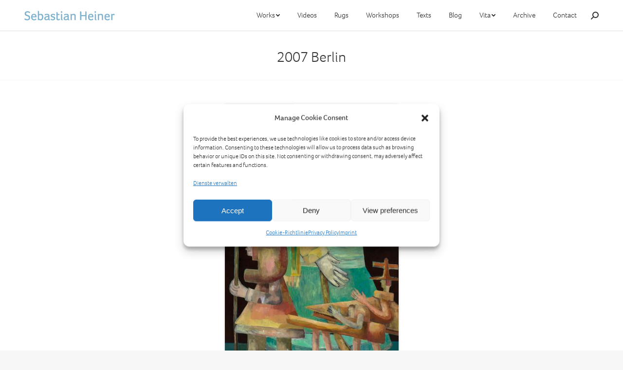

--- FILE ---
content_type: text/html; charset=UTF-8
request_url: https://www.sebastianheiner.de/work/2007-berlin/
body_size: 60690
content:
<!DOCTYPE html>
<!--[if !(IE 6) | !(IE 7) | !(IE 8)  ]><!-->
<html lang="de" class="no-js">
<!--<![endif]-->
<head>
	<meta charset="UTF-8" />
		<meta name="viewport" content="width=device-width, initial-scale=1, maximum-scale=1, user-scalable=0">
		<meta name="theme-color" content="#7eb1ce"/>	<link rel="profile" href="https://gmpg.org/xfn/11" />
	        <script type="text/javascript">
            if (/Android|webOS|iPhone|iPad|iPod|BlackBerry|IEMobile|Opera Mini/i.test(navigator.userAgent)) {
                var originalAddEventListener = EventTarget.prototype.addEventListener,
                    oldWidth = window.innerWidth;

                EventTarget.prototype.addEventListener = function (eventName, eventHandler, useCapture) {
                    if (eventName === "resize") {
                        originalAddEventListener.call(this, eventName, function (event) {
                            if (oldWidth === window.innerWidth) {
                                return;
                            }
                            else if (oldWidth !== window.innerWidth) {
                                oldWidth = window.innerWidth;
                            }
                            if (eventHandler.handleEvent) {
                                eventHandler.handleEvent.call(this, event);
                            }
                            else {
                                eventHandler.call(this, event);
                            };
                        }, useCapture);
                    }
                    else {
                        originalAddEventListener.call(this, eventName, eventHandler, useCapture);
                    };
                };
            };
        </script>
		
	<!-- This site is optimized with the Yoast SEO plugin v15.7 - https://yoast.com/wordpress/plugins/seo/ -->
	<title>2007 Berlin - Sebastian Heiner</title>
	<meta name="robots" content="index, follow, max-snippet:-1, max-image-preview:large, max-video-preview:-1" />
	<link rel="canonical" href="https://www.sebastianheiner.de/work/2007-berlin/" />
	<meta property="og:locale" content="de_DE" />
	<meta property="og:type" content="article" />
	<meta property="og:title" content="2007 Berlin - Sebastian Heiner" />
	<meta property="og:url" content="https://www.sebastianheiner.de/work/2007-berlin/" />
	<meta property="og:site_name" content="Sebastian Heiner" />
	<meta property="article:modified_time" content="2019-02-21T09:23:27+00:00" />
	<meta property="og:image" content="https://www.sebastianheiner.de/wp-content/uploads/2007-figurative-04.jpg" />
	<meta property="og:image:width" content="714" />
	<meta property="og:image:height" content="1200" />
	<meta name="twitter:card" content="summary_large_image" />
	<meta name="twitter:label1" content="Geschätzte Lesezeit">
	<meta name="twitter:data1" content="2 Minuten">
	<script type="application/ld+json" class="yoast-schema-graph">{"@context":"https://schema.org","@graph":[{"@type":"WebSite","@id":"https://www.sebastianheiner.de/#website","url":"https://www.sebastianheiner.de/","name":"Sebastian Heiner","description":"Contemporary Artist from Berlin","potentialAction":[{"@type":"SearchAction","target":"https://www.sebastianheiner.de/?s={search_term_string}","query-input":"required name=search_term_string"}],"inLanguage":"de"},{"@type":"ImageObject","@id":"https://www.sebastianheiner.de/work/2007-berlin/#primaryimage","inLanguage":"de","url":"https://www.sebastianheiner.de/wp-content/uploads/2007-figurative-04.jpg","width":714,"height":1200,"caption":"Der Hirte, 200 x 120 cm, Acrylic/Canvas, 2007, Private Collection"},{"@type":"WebPage","@id":"https://www.sebastianheiner.de/work/2007-berlin/#webpage","url":"https://www.sebastianheiner.de/work/2007-berlin/","name":"2007 Berlin - Sebastian Heiner","isPartOf":{"@id":"https://www.sebastianheiner.de/#website"},"primaryImageOfPage":{"@id":"https://www.sebastianheiner.de/work/2007-berlin/#primaryimage"},"datePublished":"2019-02-08T13:15:51+00:00","dateModified":"2019-02-21T09:23:27+00:00","inLanguage":"de","potentialAction":[{"@type":"ReadAction","target":["https://www.sebastianheiner.de/work/2007-berlin/"]}]}]}</script>
	<!-- / Yoast SEO plugin. -->


<link rel='dns-prefetch' href='//cdnjs.cloudflare.com' />
<link rel='dns-prefetch' href='//fonts.googleapis.com' />
<link rel='dns-prefetch' href='//s.w.org' />
<link rel="alternate" type="application/rss+xml" title="Sebastian Heiner &raquo; Feed" href="https://www.sebastianheiner.de/feed/" />
<link rel="alternate" type="application/rss+xml" title="Sebastian Heiner &raquo; Kommentar-Feed" href="https://www.sebastianheiner.de/comments/feed/" />
		<script type="text/javascript">
			window._wpemojiSettings = {"baseUrl":"https:\/\/s.w.org\/images\/core\/emoji\/13.0.1\/72x72\/","ext":".png","svgUrl":"https:\/\/s.w.org\/images\/core\/emoji\/13.0.1\/svg\/","svgExt":".svg","source":{"concatemoji":"https:\/\/www.sebastianheiner.de\/wp-includes\/js\/wp-emoji-release.min.js?ver=5.6.16"}};
			!function(e,a,t){var n,r,o,i=a.createElement("canvas"),p=i.getContext&&i.getContext("2d");function s(e,t){var a=String.fromCharCode;p.clearRect(0,0,i.width,i.height),p.fillText(a.apply(this,e),0,0);e=i.toDataURL();return p.clearRect(0,0,i.width,i.height),p.fillText(a.apply(this,t),0,0),e===i.toDataURL()}function c(e){var t=a.createElement("script");t.src=e,t.defer=t.type="text/javascript",a.getElementsByTagName("head")[0].appendChild(t)}for(o=Array("flag","emoji"),t.supports={everything:!0,everythingExceptFlag:!0},r=0;r<o.length;r++)t.supports[o[r]]=function(e){if(!p||!p.fillText)return!1;switch(p.textBaseline="top",p.font="600 32px Arial",e){case"flag":return s([127987,65039,8205,9895,65039],[127987,65039,8203,9895,65039])?!1:!s([55356,56826,55356,56819],[55356,56826,8203,55356,56819])&&!s([55356,57332,56128,56423,56128,56418,56128,56421,56128,56430,56128,56423,56128,56447],[55356,57332,8203,56128,56423,8203,56128,56418,8203,56128,56421,8203,56128,56430,8203,56128,56423,8203,56128,56447]);case"emoji":return!s([55357,56424,8205,55356,57212],[55357,56424,8203,55356,57212])}return!1}(o[r]),t.supports.everything=t.supports.everything&&t.supports[o[r]],"flag"!==o[r]&&(t.supports.everythingExceptFlag=t.supports.everythingExceptFlag&&t.supports[o[r]]);t.supports.everythingExceptFlag=t.supports.everythingExceptFlag&&!t.supports.flag,t.DOMReady=!1,t.readyCallback=function(){t.DOMReady=!0},t.supports.everything||(n=function(){t.readyCallback()},a.addEventListener?(a.addEventListener("DOMContentLoaded",n,!1),e.addEventListener("load",n,!1)):(e.attachEvent("onload",n),a.attachEvent("onreadystatechange",function(){"complete"===a.readyState&&t.readyCallback()})),(n=t.source||{}).concatemoji?c(n.concatemoji):n.wpemoji&&n.twemoji&&(c(n.twemoji),c(n.wpemoji)))}(window,document,window._wpemojiSettings);
		</script>
		<style type="text/css">
img.wp-smiley,
img.emoji {
	display: inline !important;
	border: none !important;
	box-shadow: none !important;
	height: 1em !important;
	width: 1em !important;
	margin: 0 .07em !important;
	vertical-align: -0.1em !important;
	background: none !important;
	padding: 0 !important;
}
</style>
	<link rel='stylesheet' id='wp-block-library-css'  href='https://www.sebastianheiner.de/wp-includes/css/dist/block-library/style.min.css?ver=5.6.16' type='text/css' media='all' />
<link rel='stylesheet' id='wp-block-library-theme-css'  href='https://www.sebastianheiner.de/wp-includes/css/dist/block-library/theme.min.css?ver=5.6.16' type='text/css' media='all' />
<link rel='stylesheet' id='go-pricing-styles-css'  href='https://www.sebastianheiner.de/wp-content/plugins/go_pricing/assets/css/go_pricing_styles.css?ver=3.3.17' type='text/css' media='all' />
<link rel='stylesheet' id='cmplz-general-css'  href='https://www.sebastianheiner.de/wp-content/plugins/complianz-gdpr/assets/css/cookieblocker.min.css?ver=6.3.4' type='text/css' media='all' />
<link rel='stylesheet' id='the7-Defaults-css'  href='https://www.sebastianheiner.de/wp-content/uploads/smile_fonts/Defaults/Defaults.css?ver=5.6.16' type='text/css' media='all' />
<link rel='stylesheet' id='js_composer_front-css'  href='https://www.sebastianheiner.de/wp-content/plugins/js_composer/assets/css/js_composer.min.css?ver=6.5.0' type='text/css' media='all' />
<link rel='stylesheet' id='dt-web-fonts-css'  href='https://fonts.googleapis.com/css?family=Roboto:300,400,500,600,700%7CRoboto+Condensed:400,600,700' type='text/css' media='all' />
<link rel='stylesheet' id='dt-main-css'  href='https://www.sebastianheiner.de/wp-content/themes/dt-the7/css-lite/main.min.css?ver=9.7.0' type='text/css' media='all' />
<link rel='stylesheet' id='the7-font-css'  href='https://www.sebastianheiner.de/wp-content/themes/dt-the7/fonts/icomoon-the7-font/icomoon-the7-font.min.css?ver=9.7.0' type='text/css' media='all' />
<link rel='stylesheet' id='the7-awesome-fonts-css'  href='https://www.sebastianheiner.de/wp-content/themes/dt-the7/fonts/FontAwesome/css/all.min.css?ver=9.7.0' type='text/css' media='all' />
<link rel='stylesheet' id='the7-awesome-fonts-back-css'  href='https://www.sebastianheiner.de/wp-content/themes/dt-the7/fonts/FontAwesome/back-compat.min.css?ver=9.7.0' type='text/css' media='all' />
<link rel='stylesheet' id='the7-wpbakery-css'  href='https://www.sebastianheiner.de/wp-content/themes/dt-the7/css-lite/wpbakery.min.css?ver=9.7.0' type='text/css' media='all' />
<link rel='stylesheet' id='the7-core-css'  href='https://www.sebastianheiner.de/wp-content/plugins/dt-the7-core/assets/css/post-type.min.css?ver=2.5.5.2' type='text/css' media='all' />
<link rel='stylesheet' id='dt-custom-css'  href='https://www.sebastianheiner.de/wp-content/uploads/the7-css/custom.css?ver=7b2c648e7354' type='text/css' media='all' />
<link rel='stylesheet' id='dt-media-css'  href='https://www.sebastianheiner.de/wp-content/uploads/the7-css/media.css?ver=7b2c648e7354' type='text/css' media='all' />
<link rel='stylesheet' id='the7-mega-menu-css'  href='https://www.sebastianheiner.de/wp-content/uploads/the7-css/mega-menu.css?ver=7b2c648e7354' type='text/css' media='all' />
<link rel='stylesheet' id='the7-elements-albums-portfolio-css'  href='https://www.sebastianheiner.de/wp-content/uploads/the7-css/the7-elements-albums-portfolio.css?ver=7b2c648e7354' type='text/css' media='all' />
<link rel='stylesheet' id='the7-elements-css'  href='https://www.sebastianheiner.de/wp-content/uploads/the7-css/post-type-dynamic.css?ver=7b2c648e7354' type='text/css' media='all' />
<link rel='stylesheet' id='style-css'  href='https://www.sebastianheiner.de/wp-content/themes/dt-the7/style.css?ver=9.7.0' type='text/css' media='all' />
<link rel='stylesheet' id='ultimate-style-css'  href='https://www.sebastianheiner.de/wp-content/plugins/Ultimate_VC_Addons/assets/min-css/style.min.css?ver=3.19.8' type='text/css' media='all' />
<script type='text/javascript' src='https://www.sebastianheiner.de/wp-includes/js/jquery/jquery.min.js?ver=3.5.1' id='jquery-core-js'></script>
<script type='text/javascript' src='https://www.sebastianheiner.de/wp-includes/js/jquery/jquery-migrate.min.js?ver=3.3.2' id='jquery-migrate-js'></script>
<script type='text/javascript' id='gw-tweenmax-js-before'>
var oldGS=window.GreenSockGlobals,oldGSQueue=window._gsQueue,oldGSDefine=window._gsDefine;window._gsDefine=null;delete(window._gsDefine);var gwGS=window.GreenSockGlobals={};
</script>
<script type='text/javascript' src='https://cdnjs.cloudflare.com/ajax/libs/gsap/1.11.2/TweenMax.min.js' id='gw-tweenmax-js'></script>
<script type='text/javascript' id='gw-tweenmax-js-after'>
try{window.GreenSockGlobals=null;window._gsQueue=null;window._gsDefine=null;delete(window.GreenSockGlobals);delete(window._gsQueue);delete(window._gsDefine);window.GreenSockGlobals=oldGS;window._gsQueue=oldGSQueue;window._gsDefine=oldGSDefine;}catch(e){}
</script>
<script type='text/javascript' id='dt-above-fold-js-extra'>
/* <![CDATA[ */
var dtLocal = {"themeUrl":"https:\/\/www.sebastianheiner.de\/wp-content\/themes\/dt-the7","passText":"Um diesen gesch\u00fctzten Eintrag anzusehen, geben Sie bitte das Passwort ein:","moreButtonText":{"loading":"Lade...","loadMore":"Mehr laden"},"postID":"6360","ajaxurl":"https:\/\/www.sebastianheiner.de\/wp-admin\/admin-ajax.php","REST":{"baseUrl":"https:\/\/www.sebastianheiner.de\/wp-json\/the7\/v1","endpoints":{"sendMail":"\/send-mail"}},"contactMessages":{"required":"One or more fields have an error. Please check and try again.","terms":"Please accept the privacy policy.","fillTheCaptchaError":"Please, fill the captcha."},"captchaSiteKey":"","ajaxNonce":"a205237db6","pageData":"","themeSettings":{"smoothScroll":"on_parallax","lazyLoading":false,"accentColor":{"mode":"solid","color":"#7eb1ce"},"desktopHeader":{"height":60},"ToggleCaptionEnabled":"disabled","ToggleCaption":"Navigation","floatingHeader":{"showAfter":250,"showMenu":true,"height":60,"logo":{"showLogo":true,"html":"<img class=\" preload-me\" src=\"https:\/\/www.sebastianheiner.de\/wp-content\/uploads\/sebastianheiner-20.png\" srcset=\"https:\/\/www.sebastianheiner.de\/wp-content\/uploads\/sebastianheiner-20.png 186w, https:\/\/www.sebastianheiner.de\/wp-content\/uploads\/sebastianheiner-20.png 186w\" width=\"186\" height=\"20\"   sizes=\"186px\" alt=\"Sebastian Heiner\" \/>","url":"https:\/\/www.sebastianheiner.de\/"}},"topLine":{"floatingTopLine":{"logo":{"showLogo":false,"html":""}}},"mobileHeader":{"firstSwitchPoint":1050,"secondSwitchPoint":778,"firstSwitchPointHeight":80,"secondSwitchPointHeight":60,"mobileToggleCaptionEnabled":"disabled","mobileToggleCaption":"Menu"},"stickyMobileHeaderFirstSwitch":{"logo":{"html":"<img class=\" preload-me\" src=\"https:\/\/www.sebastianheiner.de\/wp-content\/uploads\/sebastianheiner-20.png\" srcset=\"https:\/\/www.sebastianheiner.de\/wp-content\/uploads\/sebastianheiner-20.png 186w, https:\/\/www.sebastianheiner.de\/wp-content\/uploads\/sebastianheiner-20.png 186w\" width=\"186\" height=\"20\"   sizes=\"186px\" alt=\"Sebastian Heiner\" \/>"}},"stickyMobileHeaderSecondSwitch":{"logo":{"html":"<img class=\" preload-me\" src=\"https:\/\/www.sebastianheiner.de\/wp-content\/uploads\/sebastianheiner-20.png\" srcset=\"https:\/\/www.sebastianheiner.de\/wp-content\/uploads\/sebastianheiner-20.png 186w, https:\/\/www.sebastianheiner.de\/wp-content\/uploads\/sebastianheiner-20.png 186w\" width=\"186\" height=\"20\"   sizes=\"186px\" alt=\"Sebastian Heiner\" \/>"}},"content":{"textColor":"#85868c","headerColor":"#333333"},"sidebar":{"switchPoint":990},"boxedWidth":"1340px","stripes":{"stripe1":{"textColor":"#787d85","headerColor":"#3b3f4a"},"stripe2":{"textColor":"#8b9199","headerColor":"#ffffff"},"stripe3":{"textColor":"#ffffff","headerColor":"#ffffff"}}},"VCMobileScreenWidth":"768"};
var dtShare = {"shareButtonText":{"facebook":"Facebook","twitter":"Tweet","pinterest":"Pin it","linkedin":"Linkedin","whatsapp":"Share on Whatsapp"},"overlayOpacity":"85"};
/* ]]> */
</script>
<script type='text/javascript' src='https://www.sebastianheiner.de/wp-content/themes/dt-the7/js-lite/above-the-fold.min.js?ver=9.7.0' id='dt-above-fold-js'></script>
<script type='text/javascript' src='https://www.sebastianheiner.de/wp-content/plugins/Ultimate_VC_Addons/assets/min-js/ultimate-params.min.js?ver=3.19.8' id='ultimate-vc-params-js'></script>
<script type='text/javascript' src='https://www.sebastianheiner.de/wp-content/plugins/Ultimate_VC_Addons/assets/min-js/custom.min.js?ver=3.19.8' id='ultimate-custom-js'></script>
<link rel="https://api.w.org/" href="https://www.sebastianheiner.de/wp-json/" /><link rel="alternate" type="application/json" href="https://www.sebastianheiner.de/wp-json/wp/v2/dt_portfolio/6360" /><link rel="EditURI" type="application/rsd+xml" title="RSD" href="https://www.sebastianheiner.de/xmlrpc.php?rsd" />
<link rel="wlwmanifest" type="application/wlwmanifest+xml" href="https://www.sebastianheiner.de/wp-includes/wlwmanifest.xml" /> 
<meta name="generator" content="WordPress 5.6.16" />
<link rel='shortlink' href='https://www.sebastianheiner.de/?p=6360' />
<link rel="alternate" type="application/json+oembed" href="https://www.sebastianheiner.de/wp-json/oembed/1.0/embed?url=https%3A%2F%2Fwww.sebastianheiner.de%2Fwork%2F2007-berlin%2F" />
<link rel="alternate" type="text/xml+oembed" href="https://www.sebastianheiner.de/wp-json/oembed/1.0/embed?url=https%3A%2F%2Fwww.sebastianheiner.de%2Fwork%2F2007-berlin%2F&#038;format=xml" />
<style>.cmplz-hidden{display:none!important;}</style><script type='text/javascript'>
				jQuery(document).ready(function($) {
				var ult_smooth_speed = 480;
				var ult_smooth_step = 80;
				$('html').attr('data-ult_smooth_speed',ult_smooth_speed).attr('data-ult_smooth_step',ult_smooth_step);
				});
			</script><meta name="generator" content="Powered by WPBakery Page Builder - drag and drop page builder for WordPress."/>
<link rel="icon" href="https://www.sebastianheiner.de/wp-content/uploads/sh-16.png" type="image/png" sizes="16x16"/><link rel="icon" href="https://www.sebastianheiner.de/wp-content/uploads/sh-32.png" type="image/png" sizes="32x32"/><link rel="apple-touch-icon" href="https://www.sebastianheiner.de/wp-content/uploads/sh-60.png"><link rel="apple-touch-icon" sizes="76x76" href="https://www.sebastianheiner.de/wp-content/uploads/sh-76.png"><link rel="apple-touch-icon" sizes="120x120" href="https://www.sebastianheiner.de/wp-content/uploads/sh-120.png"><link rel="apple-touch-icon" sizes="152x152" href="https://www.sebastianheiner.de/wp-content/uploads/sh-152.png"><noscript><style> .wpb_animate_when_almost_visible { opacity: 1; }</style></noscript><!-- Global site tag (gtag.js) - Google Analytics -->
<script type="text/plain" data-service="google-analytics" data-category="statistics" async src="https://www.googletagmanager.com/gtag/js?id=UA-136345999-1"></script>
<script>
  window.dataLayer = window.dataLayer || [];
  function gtag(){dataLayer.push(arguments);}
  gtag('js', new Date());

  gtag('config', 'UA-136345999-1');
</script>
<style id='the7-custom-inline-css' type='text/css'>
@import url("https://use.typekit.net/jwc1pte.css");

/*
font-family: foco,sans-serif;
font-weight: 300;
font-style: normal;

font-family: foco,sans-serif;
font-weight: 300;
font-style: italic;
*/

body{
	font-family: foco, sans-serif !important;
	font-weight: 300 !important;
	font-style: normal !important;
}

h1,h2,h3,h4,h5,h6, .dt-fancy-title, .filter-categories a, .blog .details.more-link{
	font-family: foco, sans-serif !important;
	font-weight: 400 !important;
	font-style: normal !important;
}

.main-nav > li > a .menu-text, .page-title h1, .main-nav .sub-nav > li > a, .mobile-main-nav li > a .menu-text,p,.nav-previous .post-title,.nav-next .post-title{
	font-family: foco, sans-serif !important;
	font-weight: 300 !important;
	font-style: normal !important;
}

.fat-gallery-item.zoe .fat-gallery-title {
	width: 90% !important;
	background-color: rgba(255, 255, 255, 0.9)!important;
}

.fat-gallery-title h5 {
	font-size: 15px !important;
	-ms-hyphens: none !important;
  -webkit-hyphens: none !important;
  hyphens: none !important;
	text-align: justify;
	word-break: keep-all !important;
}


</style>
</head>
<body data-rsssl=1 data-cmplz=2 class="dt_portfolio-template-default single single-portfolio postid-6360 wp-embed-responsive the7-core-ver-2.5.5.2 no-comments dt-responsive-on right-mobile-menu-close-icon ouside-menu-close-icon mobile-hamburger-close-bg-enable mobile-hamburger-close-bg-hover-enable  fade-medium-mobile-menu-close-icon fade-medium-menu-close-icon srcset-enabled btn-flat custom-btn-color custom-btn-hover-color phantom-slide phantom-shadow-decoration phantom-main-logo-on sticky-mobile-header top-header first-switch-logo-left first-switch-menu-right second-switch-logo-left second-switch-menu-right layzr-loading-on no-avatars popup-message-style dt-fa-compatibility the7-ver-9.7.0 wpb-js-composer js-comp-ver-6.5.0 vc_responsive fat-gallery-move">
<!-- The7 9.7.0 -->

<div id="page" >
	<a class="skip-link screen-reader-text" href="#content">Zum Inhalt springen</a>

<div class="masthead inline-header right widgets full-height line-decoration shadow-mobile-header-decoration small-mobile-menu-icon dt-parent-menu-clickable show-sub-menu-on-hover"  role="banner">

	<div class="top-bar line-content top-bar-empty top-bar-line-hide">
	<div class="top-bar-bg" ></div>
	<div class="mini-widgets left-widgets"></div><div class="mini-widgets right-widgets"></div></div>

	<header class="header-bar">

		<div class="branding">
	<div id="site-title" class="assistive-text">Sebastian Heiner</div>
	<div id="site-description" class="assistive-text">Contemporary Artist from Berlin</div>
	<a class="same-logo" href="https://www.sebastianheiner.de/"><img class=" preload-me" src="https://www.sebastianheiner.de/wp-content/uploads/sebastianheiner-20.png" srcset="https://www.sebastianheiner.de/wp-content/uploads/sebastianheiner-20.png 186w, https://www.sebastianheiner.de/wp-content/uploads/sebastianheiner-20.png 186w" width="186" height="20"   sizes="186px" alt="Sebastian Heiner" /></a></div>

		<ul id="primary-menu" class="main-nav underline-decoration from-centre-line level-arrows-on outside-item-remove-margin" role="menubar"><li class="menu-item menu-item-type-post_type menu-item-object-page menu-item-has-children menu-item-6867 first has-children" role="presentation"><a href='https://www.sebastianheiner.de/works/' data-level='1' role="menuitem"><span class="menu-item-text"><span class="menu-text">Works</span></span></a><ul class="sub-nav hover-style-bg level-arrows-on" role="menubar"><li class="menu-item menu-item-type-post_type menu-item-object-page menu-item-119 first" role="presentation"><a href='https://www.sebastianheiner.de/works/abstract-works/' data-level='2' role="menuitem"><span class="menu-item-text"><span class="menu-text">Abstract</span></span></a></li> <li class="menu-item menu-item-type-post_type menu-item-object-page menu-item-136" role="presentation"><a href='https://www.sebastianheiner.de/works/figurative-works/' data-level='2' role="menuitem"><span class="menu-item-text"><span class="menu-text">Figurative</span></span></a></li> <li class="menu-item menu-item-type-post_type menu-item-object-page menu-item-6409" role="presentation"><a href='https://www.sebastianheiner.de/works/graphic-works/' data-level='2' role="menuitem"><span class="menu-item-text"><span class="menu-text">Graphics</span></span></a></li> <li class="menu-item menu-item-type-post_type menu-item-object-page menu-item-8529" role="presentation"><a href='https://www.sebastianheiner.de/works/murals/' data-level='2' role="menuitem"><span class="menu-item-text"><span class="menu-text">Murals</span></span></a></li> </ul></li> <li class="menu-item menu-item-type-post_type menu-item-object-page menu-item-6547" role="presentation"><a href='https://www.sebastianheiner.de/videos/' data-level='1' role="menuitem"><span class="menu-item-text"><span class="menu-text">Videos</span></span></a></li> <li class="menu-item menu-item-type-custom menu-item-object-custom menu-item-8254" role="presentation"><a href='https://www.heiner-rugs.com/' target='_blank' data-level='1' role="menuitem"><span class="menu-item-text"><span class="menu-text">Rugs</span></span></a></li> <li class="menu-item menu-item-type-post_type menu-item-object-page menu-item-8789" role="presentation"><a href='https://www.sebastianheiner.de/workshops/' data-level='1' role="menuitem"><span class="menu-item-text"><span class="menu-text">Workshops</span></span></a></li> <li class="menu-item menu-item-type-post_type menu-item-object-page menu-item-6275" role="presentation"><a href='https://www.sebastianheiner.de/texts/' data-level='1' role="menuitem"><span class="menu-item-text"><span class="menu-text">Texts</span></span></a></li> <li class="menu-item menu-item-type-post_type menu-item-object-page menu-item-7379" role="presentation"><a href='https://www.sebastianheiner.de/blog/' data-level='1' role="menuitem"><span class="menu-item-text"><span class="menu-text">Blog</span></span></a></li> <li class="menu-item menu-item-type-post_type menu-item-object-page menu-item-has-children menu-item-8560 has-children" role="presentation"><a href='https://www.sebastianheiner.de/vita/' data-level='1' role="menuitem"><span class="menu-item-text"><span class="menu-text">Vita</span></span></a><ul class="sub-nav hover-style-bg level-arrows-on" role="menubar"><li class="menu-item menu-item-type-post_type menu-item-object-page menu-item-8562 first" role="presentation"><a href='https://www.sebastianheiner.de/vita/' data-level='2' role="menuitem"><span class="menu-item-text"><span class="menu-text">Overview</span></span></a></li> <li class="menu-item menu-item-type-post_type menu-item-object-page menu-item-8561" role="presentation"><a href='https://www.sebastianheiner.de/vita/details/' data-level='2' role="menuitem"><span class="menu-item-text"><span class="menu-text">Vita Details</span></span></a></li> </ul></li> <li class="menu-item menu-item-type-post_type menu-item-object-page menu-item-6274" role="presentation"><a href='https://www.sebastianheiner.de/archive/' data-level='1' role="menuitem"><span class="menu-item-text"><span class="menu-text">Archive</span></span></a></li> <li class="menu-item menu-item-type-post_type menu-item-object-page menu-item-6537" role="presentation"><a href='https://www.sebastianheiner.de/contact/' data-level='1' role="menuitem"><span class="menu-item-text"><span class="menu-text">Contact</span></span></a></li> </ul>
		<div class="mini-widgets"><div class="mini-search show-on-desktop near-logo-first-switch near-logo-second-switch popup-search custom-icon"><form class="searchform mini-widget-searchform" role="search" method="get" action="https://www.sebastianheiner.de/">

	<div class="screen-reader-text">Search:</div>

	
		<a href="" class="submit text-disable"><i class=" mw-icon the7-mw-icon-search-bold"></i></a>
		<div class="popup-search-wrap">
			<input type="text" class="field searchform-s" name="s" value="" placeholder="Type and hit enter …" title="Search form"/>
			<a href="" class="search-icon"><i class="the7-mw-icon-search"></i></a>
		</div>

			<input type="submit" class="assistive-text searchsubmit" value="Los!"/>
</form>
</div></div>
	</header>

</div>
<div class="dt-mobile-header mobile-menu-show-divider">
	<div class="dt-close-mobile-menu-icon"><div class="close-line-wrap"><span class="close-line"></span><span class="close-line"></span><span class="close-line"></span></div></div>	<ul id="mobile-menu" class="mobile-main-nav" role="menubar">
		<li class="menu-item menu-item-type-post_type menu-item-object-page menu-item-has-children menu-item-6867 first has-children" role="presentation"><a href='https://www.sebastianheiner.de/works/' data-level='1' role="menuitem"><span class="menu-item-text"><span class="menu-text">Works</span></span></a><ul class="sub-nav hover-style-bg level-arrows-on" role="menubar"><li class="menu-item menu-item-type-post_type menu-item-object-page menu-item-119 first" role="presentation"><a href='https://www.sebastianheiner.de/works/abstract-works/' data-level='2' role="menuitem"><span class="menu-item-text"><span class="menu-text">Abstract</span></span></a></li> <li class="menu-item menu-item-type-post_type menu-item-object-page menu-item-136" role="presentation"><a href='https://www.sebastianheiner.de/works/figurative-works/' data-level='2' role="menuitem"><span class="menu-item-text"><span class="menu-text">Figurative</span></span></a></li> <li class="menu-item menu-item-type-post_type menu-item-object-page menu-item-6409" role="presentation"><a href='https://www.sebastianheiner.de/works/graphic-works/' data-level='2' role="menuitem"><span class="menu-item-text"><span class="menu-text">Graphics</span></span></a></li> <li class="menu-item menu-item-type-post_type menu-item-object-page menu-item-8529" role="presentation"><a href='https://www.sebastianheiner.de/works/murals/' data-level='2' role="menuitem"><span class="menu-item-text"><span class="menu-text">Murals</span></span></a></li> </ul></li> <li class="menu-item menu-item-type-post_type menu-item-object-page menu-item-6547" role="presentation"><a href='https://www.sebastianheiner.de/videos/' data-level='1' role="menuitem"><span class="menu-item-text"><span class="menu-text">Videos</span></span></a></li> <li class="menu-item menu-item-type-custom menu-item-object-custom menu-item-8254" role="presentation"><a href='https://www.heiner-rugs.com/' target='_blank' data-level='1' role="menuitem"><span class="menu-item-text"><span class="menu-text">Rugs</span></span></a></li> <li class="menu-item menu-item-type-post_type menu-item-object-page menu-item-8789" role="presentation"><a href='https://www.sebastianheiner.de/workshops/' data-level='1' role="menuitem"><span class="menu-item-text"><span class="menu-text">Workshops</span></span></a></li> <li class="menu-item menu-item-type-post_type menu-item-object-page menu-item-6275" role="presentation"><a href='https://www.sebastianheiner.de/texts/' data-level='1' role="menuitem"><span class="menu-item-text"><span class="menu-text">Texts</span></span></a></li> <li class="menu-item menu-item-type-post_type menu-item-object-page menu-item-7379" role="presentation"><a href='https://www.sebastianheiner.de/blog/' data-level='1' role="menuitem"><span class="menu-item-text"><span class="menu-text">Blog</span></span></a></li> <li class="menu-item menu-item-type-post_type menu-item-object-page menu-item-has-children menu-item-8560 has-children" role="presentation"><a href='https://www.sebastianheiner.de/vita/' data-level='1' role="menuitem"><span class="menu-item-text"><span class="menu-text">Vita</span></span></a><ul class="sub-nav hover-style-bg level-arrows-on" role="menubar"><li class="menu-item menu-item-type-post_type menu-item-object-page menu-item-8562 first" role="presentation"><a href='https://www.sebastianheiner.de/vita/' data-level='2' role="menuitem"><span class="menu-item-text"><span class="menu-text">Overview</span></span></a></li> <li class="menu-item menu-item-type-post_type menu-item-object-page menu-item-8561" role="presentation"><a href='https://www.sebastianheiner.de/vita/details/' data-level='2' role="menuitem"><span class="menu-item-text"><span class="menu-text">Vita Details</span></span></a></li> </ul></li> <li class="menu-item menu-item-type-post_type menu-item-object-page menu-item-6274" role="presentation"><a href='https://www.sebastianheiner.de/archive/' data-level='1' role="menuitem"><span class="menu-item-text"><span class="menu-text">Archive</span></span></a></li> <li class="menu-item menu-item-type-post_type menu-item-object-page menu-item-6537" role="presentation"><a href='https://www.sebastianheiner.de/contact/' data-level='1' role="menuitem"><span class="menu-item-text"><span class="menu-text">Contact</span></span></a></li> 	</ul>
	<div class='mobile-mini-widgets-in-menu'></div>
</div>


		<div class="page-title title-center solid-bg breadcrumbs-off page-title-responsive-enabled title-outline-decoration">
			<div class="wf-wrap">

				<div class="page-title-head hgroup"><h1 class="entry-title">2007 Berlin</h1></div>			</div>
		</div>

		

<div id="main" class="sidebar-none sidebar-divider-vertical">

	
	<div class="main-gradient"></div>
	<div class="wf-wrap">
	<div class="wf-container-main">

	

			<div id="content" class="content" role="main">

				
	<article id="post-6360" class="project-post post-6360 dt_portfolio type-dt_portfolio status-publish has-post-thumbnail dt_portfolio_category-20017-berlin dt_portfolio_category-figurative dt_portfolio_category-365 dt_portfolio_category-8 description-off">

		<div class="project-content"><div class="vc_row wpb_row vc_row-fluid"><div class="wpb_column vc_column_container vc_col-sm-12"><div class="vc_column-inner"><div class="wpb_wrapper">
	<div  class="wpb_single_image wpb_content_element vc_align_center  wpb_animate_when_almost_visible wpb_fadeIn fadeIn">
		
		<figure class="wpb_wrapper vc_figure">
			<div class="vc_single_image-wrapper vc_box_shadow  vc_box_border_grey layzr-bg"><img width="357" height="600" src="data:image/svg+xml;charset=utf-8,%3Csvg xmlns%3D'http%3A%2F%2Fwww.w3.org%2F2000%2Fsvg' viewBox%3D'0 0 357 600'%2F%3E" data-src="https://www.sebastianheiner.de/wp-content/uploads/2007-figurative-04-357x600.jpg" class="lazy-load vc_single_image-img attachment-large" alt="Der Hirte, 200 x 120 cm, Acrylic/Canvas, 2007, Private Collection" loading="lazy" data-srcset="https://www.sebastianheiner.de/wp-content/uploads/2007-figurative-04-357x600.jpg 357w, https://www.sebastianheiner.de/wp-content/uploads/2007-figurative-04-179x300.jpg 179w, https://www.sebastianheiner.de/wp-content/uploads/2007-figurative-04.jpg 714w" sizes="(max-width: 357px) 100vw, 357px"  data-dt-location="https://www.sebastianheiner.de/work/2007-berlin/2007-figurative-04/" /></div>
		</figure>
	</div>
<div class="dt-fancy-separator h6-size style-disabled" style="width: 100%;"><div class="dt-fancy-title" style="color: #000000;"><span class="separator-holder separator-left"></span>Der Hirte, 200 x 120 cm, Acrylic/Canvas, 2007, Private Collection<span class="separator-holder separator-right"></span></div></div></div></div></div></div><div class="vc_row wpb_row vc_row-fluid"><div class="wpb_column vc_column_container vc_col-sm-12"><div class="vc_column-inner"><div class="wpb_wrapper"><div class="ult-spacer spacer-6974fb584ddb0" data-id="6974fb584ddb0" data-height="100" data-height-mobile="100" data-height-tab="100" data-height-tab-portrait="" data-height-mobile-landscape="" style="clear:both;display:block;"></div>
	<div  class="wpb_single_image wpb_content_element vc_align_center  wpb_animate_when_almost_visible wpb_fadeIn fadeIn">
		
		<figure class="wpb_wrapper vc_figure">
			<div class="vc_single_image-wrapper vc_box_shadow  vc_box_border_grey layzr-bg"><img width="996" height="600" src="data:image/svg+xml;charset=utf-8,%3Csvg xmlns%3D'http%3A%2F%2Fwww.w3.org%2F2000%2Fsvg' viewBox%3D'0 0 996 600'%2F%3E" data-src="https://www.sebastianheiner.de/wp-content/uploads/2007-figurative-01-996x600.jpg" class="lazy-load vc_single_image-img attachment-large" alt="" loading="lazy" data-srcset="https://www.sebastianheiner.de/wp-content/uploads/2007-figurative-01-996x600.jpg 996w, https://www.sebastianheiner.de/wp-content/uploads/2007-figurative-01-300x181.jpg 300w, https://www.sebastianheiner.de/wp-content/uploads/2007-figurative-01-768x463.jpg 768w, https://www.sebastianheiner.de/wp-content/uploads/2007-figurative-01.jpg 1200w" sizes="(max-width: 996px) 100vw, 996px"  data-dt-location="https://www.sebastianheiner.de/work/2007-berlin/2007-figurative-01/" /></div>
		</figure>
	</div>
<div class="dt-fancy-separator h6-size style-disabled" style="width: 100%;"><div class="dt-fancy-title" style="color: #000000;"><span class="separator-holder separator-left"></span>Die Hüte, 120 x 200 cm, Acrylic/Canvas, 2007, Private Collection<span class="separator-holder separator-right"></span></div></div></div></div></div></div><div class="vc_row wpb_row vc_row-fluid"><div class="wpb_column vc_column_container vc_col-sm-12"><div class="vc_column-inner"><div class="wpb_wrapper"><div class="ult-spacer spacer-6974fb584f3e2" data-id="6974fb584f3e2" data-height="100" data-height-mobile="100" data-height-tab="100" data-height-tab-portrait="" data-height-mobile-landscape="" style="clear:both;display:block;"></div>
	<div  class="wpb_single_image wpb_content_element vc_align_center  wpb_animate_when_almost_visible wpb_fadeIn fadeIn">
		
		<figure class="wpb_wrapper vc_figure">
			<div class="vc_single_image-wrapper vc_box_shadow  vc_box_border_grey layzr-bg"><img width="360" height="600" src="data:image/svg+xml;charset=utf-8,%3Csvg xmlns%3D'http%3A%2F%2Fwww.w3.org%2F2000%2Fsvg' viewBox%3D'0 0 360 600'%2F%3E" data-src="https://www.sebastianheiner.de/wp-content/uploads/2007-figurative-02-360x600.jpg" class="lazy-load vc_single_image-img attachment-large" alt="Jubel der 3 Könige, 200 x 120 cm, Acrylic/Canvas, 2007, Private Collection" loading="lazy" data-srcset="https://www.sebastianheiner.de/wp-content/uploads/2007-figurative-02-360x600.jpg 360w, https://www.sebastianheiner.de/wp-content/uploads/2007-figurative-02-180x300.jpg 180w, https://www.sebastianheiner.de/wp-content/uploads/2007-figurative-02.jpg 720w" sizes="(max-width: 360px) 100vw, 360px"  data-dt-location="https://www.sebastianheiner.de/work/2007-berlin/2007-figurative-02/" /></div>
		</figure>
	</div>
<div class="dt-fancy-separator h6-size style-disabled" style="width: 100%;"><div class="dt-fancy-title" style="color: #000000;"><span class="separator-holder separator-left"></span>Jubel der 3 Könige, 200 x 120 cm, Acrylic/Canvas, 2007, Private Collection<span class="separator-holder separator-right"></span></div></div></div></div></div></div><div class="vc_row wpb_row vc_row-fluid"><div class="wpb_column vc_column_container vc_col-sm-12"><div class="vc_column-inner"><div class="wpb_wrapper"><div class="ult-spacer spacer-6974fb5850a70" data-id="6974fb5850a70" data-height="100" data-height-mobile="100" data-height-tab="100" data-height-tab-portrait="" data-height-mobile-landscape="" style="clear:both;display:block;"></div>
	<div  class="wpb_single_image wpb_content_element vc_align_center  wpb_animate_when_almost_visible wpb_fadeIn fadeIn">
		
		<figure class="wpb_wrapper vc_figure">
			<div class="vc_single_image-wrapper vc_box_shadow  vc_box_border_grey layzr-bg"><img width="768" height="600" src="data:image/svg+xml;charset=utf-8,%3Csvg xmlns%3D'http%3A%2F%2Fwww.w3.org%2F2000%2Fsvg' viewBox%3D'0 0 768 600'%2F%3E" data-src="https://www.sebastianheiner.de/wp-content/uploads/2007-figurative-03-768x600.jpg" class="lazy-load vc_single_image-img attachment-large" alt="" loading="lazy" data-srcset="https://www.sebastianheiner.de/wp-content/uploads/2007-figurative-03-768x600.jpg 768w, https://www.sebastianheiner.de/wp-content/uploads/2007-figurative-03-300x234.jpg 300w, https://www.sebastianheiner.de/wp-content/uploads/2007-figurative-03.jpg 1200w" sizes="(max-width: 768px) 100vw, 768px"  data-dt-location="https://www.sebastianheiner.de/work/2007-berlin/2007-figurative-03/" /></div>
		</figure>
	</div>
<div class="dt-fancy-separator h6-size style-disabled" style="width: 100%;"><div class="dt-fancy-title" style="color: #000000;"><span class="separator-holder separator-left"></span>Untitled, 140 x 180 cm, Acrylic/Canvas, 2007, Private Collection<span class="separator-holder separator-right"></span></div></div></div></div></div></div><div class="vc_row wpb_row vc_row-fluid"><div class="wpb_column vc_column_container vc_col-sm-12"><div class="vc_column-inner"><div class="wpb_wrapper"><div class="ult-spacer spacer-6974fb5851efd" data-id="6974fb5851efd" data-height="100" data-height-mobile="100" data-height-tab="100" data-height-tab-portrait="" data-height-mobile-landscape="" style="clear:both;display:block;"></div>
	<div  class="wpb_single_image wpb_content_element vc_align_center  wpb_animate_when_almost_visible wpb_fadeIn fadeIn">
		
		<figure class="wpb_wrapper vc_figure">
			<div class="vc_single_image-wrapper vc_box_shadow  vc_box_border_grey layzr-bg"><img width="464" height="600" src="data:image/svg+xml;charset=utf-8,%3Csvg xmlns%3D'http%3A%2F%2Fwww.w3.org%2F2000%2Fsvg' viewBox%3D'0 0 464 600'%2F%3E" data-src="https://www.sebastianheiner.de/wp-content/uploads/2007-figurative-05-464x600.jpg" class="lazy-load vc_single_image-img attachment-large" alt="" loading="lazy" data-srcset="https://www.sebastianheiner.de/wp-content/uploads/2007-figurative-05-464x600.jpg 464w, https://www.sebastianheiner.de/wp-content/uploads/2007-figurative-05-232x300.jpg 232w, https://www.sebastianheiner.de/wp-content/uploads/2007-figurative-05-768x993.jpg 768w, https://www.sebastianheiner.de/wp-content/uploads/2007-figurative-05.jpg 928w" sizes="(max-width: 464px) 100vw, 464px"  data-dt-location="https://www.sebastianheiner.de/work/2007-berlin/2007-figurative-05/" /></div>
		</figure>
	</div>
<div class="dt-fancy-separator h6-size style-disabled" style="width: 100%;"><div class="dt-fancy-title" style="color: #000000;"><span class="separator-holder separator-left"></span>The Planet, 180 x 140 cm, Acrylic/Canvas, 2007, Private Collection<span class="separator-holder separator-right"></span></div></div></div></div></div></div><div class="vc_row wpb_row vc_row-fluid"><div class="wpb_column vc_column_container vc_col-sm-12"><div class="vc_column-inner"><div class="wpb_wrapper"><div class="ult-spacer spacer-6974fb58532c1" data-id="6974fb58532c1" data-height="100" data-height-mobile="100" data-height-tab="100" data-height-tab-portrait="" data-height-mobile-landscape="" style="clear:both;display:block;"></div>
	<div  class="wpb_single_image wpb_content_element vc_align_center  wpb_animate_when_almost_visible wpb_fadeIn fadeIn">
		
		<figure class="wpb_wrapper vc_figure">
			<div class="vc_single_image-wrapper vc_box_shadow  vc_box_border_grey layzr-bg"><img width="876" height="600" src="data:image/svg+xml;charset=utf-8,%3Csvg xmlns%3D'http%3A%2F%2Fwww.w3.org%2F2000%2Fsvg' viewBox%3D'0 0 876 600'%2F%3E" data-src="https://www.sebastianheiner.de/wp-content/uploads/2007-figurative-06-876x600.jpg" class="lazy-load vc_single_image-img attachment-large" alt="" loading="lazy" data-srcset="https://www.sebastianheiner.de/wp-content/uploads/2007-figurative-06-876x600.jpg 876w, https://www.sebastianheiner.de/wp-content/uploads/2007-figurative-06-300x206.jpg 300w, https://www.sebastianheiner.de/wp-content/uploads/2007-figurative-06-768x526.jpg 768w, https://www.sebastianheiner.de/wp-content/uploads/2007-figurative-06.jpg 1200w" sizes="(max-width: 876px) 100vw, 876px"  data-dt-location="https://www.sebastianheiner.de/work/2007-berlin/2007-figurative-06/" /></div>
		</figure>
	</div>
<div class="dt-fancy-separator h6-size style-disabled" style="width: 100%;"><div class="dt-fancy-title" style="color: #000000;"><span class="separator-holder separator-left"></span>Untitled, 120 x 200 cm, Acrylic/Canvas, 2007, Private Collection<span class="separator-holder separator-right"></span></div></div></div></div></div></div>
</div><nav class="navigation post-navigation" role="navigation"><h2 class="screen-reader-text">Project navigation</h2><div class="nav-links"><a class="nav-previous" href="https://www.sebastianheiner.de/work/2018-berlin-watercolor/" rel="prev"><i class="icomoon-the7-font-the7-arrow-29-3" aria-hidden="true"></i><span class="meta-nav" aria-hidden="true">Zurück</span><span class="screen-reader-text">Previous project:</span><span class="post-title h4-size">2018 Berlin Watercolor</span></a><a class="back-to-list" href="https://www.sebastianheiner.de/works/"><i class="dt-icon-the7-misc-006-1" aria-hidden="true"></i></a><a class="nav-next" href="https://www.sebastianheiner.de/work/2012-2013-berlin/" rel="next"><i class="icomoon-the7-font-the7-arrow-29-2" aria-hidden="true"></i><span class="meta-nav" aria-hidden="true">Nächstes</span><span class="screen-reader-text">Next project:</span><span class="post-title h4-size">2012/2013 Berlin</span></a></div></nav>
	</article>


			</div><!-- #content -->

			
			</div><!-- .wf-container -->
		</div><!-- .wf-wrap -->

	
	</div><!-- #main -->

	

	
	<!-- !Footer -->
	<footer id="footer" class="footer solid-bg footer-outline-decoration">

		
<!-- !Bottom-bar -->
<div id="bottom-bar" class="logo-left" role="contentinfo">
    <div class="wf-wrap">
        <div class="wf-container-bottom">

			
                <div class="wf-float-left">

					© 2025 Sebastian Heiner
                </div>

			
            <div class="wf-float-right">

				<div class="mini-nav"><ul id="bottom-menu" role="menubar"><li class="menu-item menu-item-type-post_type menu-item-object-page menu-item-6548 first" role="presentation"><a href='https://www.sebastianheiner.de/contact/' data-level='1' role="menuitem"><span class="menu-item-text"><span class="menu-text">Contact</span></span></a></li> <li class="menu-item menu-item-type-post_type menu-item-object-page menu-item-6477" role="presentation"><a href='https://www.sebastianheiner.de/imprint/' data-level='1' role="menuitem"><span class="menu-item-text"><span class="menu-text">Imprint</span></span></a></li> <li class="menu-item menu-item-type-post_type menu-item-object-page menu-item-privacy-policy menu-item-6478" role="presentation"><a href='https://www.sebastianheiner.de/privacy-policy/' data-level='1' role="menuitem"><span class="menu-item-text"><span class="menu-text">Privacy Policy</span></span></a></li> <li class="menu-item menu-item-type-custom menu-item-object-custom menu-item-6956" role="presentation"><a href='https://www.facebook.com/sebastian.heiner.berlin/' target='_blank' data-level='1' role="menuitem"><i class="fa icon-facebook-squared"></i><span class="menu-item-text"><span class="menu-text">Facebook</span></span></a></li> <li class="menu-item menu-item-type-post_type menu-item-object-page menu-item-8438" role="presentation"><a href='https://www.sebastianheiner.de/cookie-richtlinie-eu/' data-level='1' role="menuitem"><span class="menu-item-text"><span class="menu-text">Cookie-Richtlinie (EU)</span></span></a></li> </ul><div class="menu-select"><span class="customSelect1"><span class="customSelectInner">More Links</span></span></div></div>
            </div>

        </div><!-- .wf-container-bottom -->
    </div><!-- .wf-wrap -->
</div><!-- #bottom-bar -->
	</footer><!-- #footer -->


	<a href="#" class="scroll-top"><span class="screen-reader-text">Go to Top</span></a>

</div><!-- #page -->


<!-- Consent Management powered by Complianz | GDPR/CCPA Cookie Consent https://wordpress.org/plugins/complianz-gdpr -->
<div id="cmplz-cookiebanner-container"><div class="cmplz-cookiebanner cmplz-hidden banner-1 optin cmplz-center cmplz-categories-type-view-preferences" aria-modal="true" data-nosnippet="true" role="dialog" aria-live="polite" aria-labelledby="cmplz-header-1-optin" aria-describedby="cmplz-message-1-optin">
	<div class="cmplz-header">
		<div class="cmplz-logo"></div>
		<div class="cmplz-title" id="cmplz-header-1-optin">Manage Cookie Consent</div>
		<div class="cmplz-close" tabindex="0" role="button" aria-label="close-dialog">
			<svg aria-hidden="true" focusable="false" data-prefix="fas" data-icon="times" class="svg-inline--fa fa-times fa-w-11" role="img" xmlns="http://www.w3.org/2000/svg" viewBox="0 0 352 512"><path fill="currentColor" d="M242.72 256l100.07-100.07c12.28-12.28 12.28-32.19 0-44.48l-22.24-22.24c-12.28-12.28-32.19-12.28-44.48 0L176 189.28 75.93 89.21c-12.28-12.28-32.19-12.28-44.48 0L9.21 111.45c-12.28 12.28-12.28 32.19 0 44.48L109.28 256 9.21 356.07c-12.28 12.28-12.28 32.19 0 44.48l22.24 22.24c12.28 12.28 32.2 12.28 44.48 0L176 322.72l100.07 100.07c12.28 12.28 32.2 12.28 44.48 0l22.24-22.24c12.28-12.28 12.28-32.19 0-44.48L242.72 256z"></path></svg>
		</div>
	</div>

		<div class="cmplz-divider cmplz-divider-header"></div>
		<div class="cmplz-body">
			<div class="cmplz-message" id="cmplz-message-1-optin">To provide the best experiences, we use technologies like cookies to store and/or access device information. Consenting to these technologies will allow us to process data such as browsing behavior or unique IDs on this site. Not consenting or withdrawing consent, may adversely affect certain features and functions.</div>
			<!-- categories start -->
			<div class="cmplz-categories">
				<details class="cmplz-category cmplz-functional" >
					<summary>
						<span class="cmplz-category-header">
							<span class="cmplz-category-title">Functional</span>
							<span class='cmplz-always-active'>
								<span class="cmplz-banner-checkbox">
									<input type="checkbox"
										   id="cmplz-functional-optin"
										   data-category="cmplz_functional"
										   class="cmplz-consent-checkbox cmplz-functional"
										   size="40"
										   value="1"/>
									<label class="cmplz-label" for="cmplz-functional-optin" tabindex="0"><span>Functional</span></label>
								</span>
								Immer aktiv							</span>
							<span class="cmplz-icon cmplz-open">
								<svg xmlns="http://www.w3.org/2000/svg" viewBox="0 0 448 512"  height="18" ><path d="M224 416c-8.188 0-16.38-3.125-22.62-9.375l-192-192c-12.5-12.5-12.5-32.75 0-45.25s32.75-12.5 45.25 0L224 338.8l169.4-169.4c12.5-12.5 32.75-12.5 45.25 0s12.5 32.75 0 45.25l-192 192C240.4 412.9 232.2 416 224 416z"/></svg>
							</span>
						</span>
					</summary>
					<div class="cmplz-description">
						<span class="cmplz-description-functional">The technical storage or access is strictly necessary for the legitimate purpose of enabling the use of a specific service explicitly requested by the subscriber or user, or for the sole purpose of carrying out the transmission of a communication over an electronic communications network.</span>
					</div>
				</details>

				<details class="cmplz-category cmplz-preferences" >
					<summary>
						<span class="cmplz-category-header">
							<span class="cmplz-category-title">Preferences</span>
							<span class="cmplz-banner-checkbox">
								<input type="checkbox"
									   id="cmplz-preferences-optin"
									   data-category="cmplz_preferences"
									   class="cmplz-consent-checkbox cmplz-preferences"
									   size="40"
									   value="1"/>
								<label class="cmplz-label" for="cmplz-preferences-optin" tabindex="0"><span>Preferences</span></label>
							</span>
							<span class="cmplz-icon cmplz-open">
								<svg xmlns="http://www.w3.org/2000/svg" viewBox="0 0 448 512"  height="18" ><path d="M224 416c-8.188 0-16.38-3.125-22.62-9.375l-192-192c-12.5-12.5-12.5-32.75 0-45.25s32.75-12.5 45.25 0L224 338.8l169.4-169.4c12.5-12.5 32.75-12.5 45.25 0s12.5 32.75 0 45.25l-192 192C240.4 412.9 232.2 416 224 416z"/></svg>
							</span>
						</span>
					</summary>
					<div class="cmplz-description">
						<span class="cmplz-description-preferences">The technical storage or access is necessary for the legitimate purpose of storing preferences that are not requested by the subscriber or user.</span>
					</div>
				</details>

				<details class="cmplz-category cmplz-statistics" >
					<summary>
						<span class="cmplz-category-header">
							<span class="cmplz-category-title">Statistics</span>
							<span class="cmplz-banner-checkbox">
								<input type="checkbox"
									   id="cmplz-statistics-optin"
									   data-category="cmplz_statistics"
									   class="cmplz-consent-checkbox cmplz-statistics"
									   size="40"
									   value="1"/>
								<label class="cmplz-label" for="cmplz-statistics-optin" tabindex="0"><span>Statistics</span></label>
							</span>
							<span class="cmplz-icon cmplz-open">
								<svg xmlns="http://www.w3.org/2000/svg" viewBox="0 0 448 512"  height="18" ><path d="M224 416c-8.188 0-16.38-3.125-22.62-9.375l-192-192c-12.5-12.5-12.5-32.75 0-45.25s32.75-12.5 45.25 0L224 338.8l169.4-169.4c12.5-12.5 32.75-12.5 45.25 0s12.5 32.75 0 45.25l-192 192C240.4 412.9 232.2 416 224 416z"/></svg>
							</span>
						</span>
					</summary>
					<div class="cmplz-description">
						<span class="cmplz-description-statistics">The technical storage or access that is used exclusively for statistical purposes.</span>
						<span class="cmplz-description-statistics-anonymous">Die technische Speicherung oder der Zugriff, der ausschließlich zu anonymen statistischen Zwecken verwendet wird. Ohne eine Vorladung, die freiwillige Zustimmung deines Internetdienstanbieters oder zusätzliche Aufzeichnungen von Dritten können die zu diesem Zweck gespeicherten oder abgerufenen Informationen allein in der Regel nicht dazu verwendet werden, dich zu identifizieren.</span>
					</div>
				</details>
				<details class="cmplz-category cmplz-marketing" >
					<summary>
						<span class="cmplz-category-header">
							<span class="cmplz-category-title">Marketing</span>
							<span class="cmplz-banner-checkbox">
								<input type="checkbox"
									   id="cmplz-marketing-optin"
									   data-category="cmplz_marketing"
									   class="cmplz-consent-checkbox cmplz-marketing"
									   size="40"
									   value="1"/>
								<label class="cmplz-label" for="cmplz-marketing-optin" tabindex="0"><span>Marketing</span></label>
							</span>
							<span class="cmplz-icon cmplz-open">
								<svg xmlns="http://www.w3.org/2000/svg" viewBox="0 0 448 512"  height="18" ><path d="M224 416c-8.188 0-16.38-3.125-22.62-9.375l-192-192c-12.5-12.5-12.5-32.75 0-45.25s32.75-12.5 45.25 0L224 338.8l169.4-169.4c12.5-12.5 32.75-12.5 45.25 0s12.5 32.75 0 45.25l-192 192C240.4 412.9 232.2 416 224 416z"/></svg>
							</span>
						</span>
					</summary>
					<div class="cmplz-description">
						<span class="cmplz-description-marketing">The technical storage or access is required to create user profiles to send advertising, or to track the user on a website or across several websites for similar marketing purposes.</span>
					</div>
				</details>
			</div><!-- categories end -->
					</div>

		<div class="cmplz-links cmplz-information">
			<a class="cmplz-link cmplz-manage-options cookie-statement" href="#" data-relative_url="#cmplz-manage-consent-container">Optionen verwalten</a>
			<a class="cmplz-link cmplz-manage-third-parties cookie-statement" href="#" data-relative_url="#cmplz-cookies-overview">Dienste verwalten</a>
			<a class="cmplz-link cmplz-manage-vendors tcf cookie-statement" href="#" data-relative_url="#cmplz-tcf-wrapper">Anbieter verwalten</a>
			<a class="cmplz-link cmplz-external cmplz-read-more-purposes tcf" target="_blank" rel="noopener noreferrer nofollow" href="https://cookiedatabase.org/tcf/purposes/">Lese mehr über diese Zwecke</a>
					</div>

	<div class="cmplz-divider cmplz-footer"></div>

	<div class="cmplz-buttons">
		<button class="cmplz-btn cmplz-accept">Accept</button>
		<button class="cmplz-btn cmplz-deny">Deny</button>
		<button class="cmplz-btn cmplz-view-preferences">View preferences</button>
		<button class="cmplz-btn cmplz-save-preferences">Save preferences</button>
		<a class="cmplz-btn cmplz-manage-options tcf cookie-statement" href="#" data-relative_url="#cmplz-manage-consent-container">View preferences</a>
			</div>

	<div class="cmplz-links cmplz-documents">
		<a class="cmplz-link cookie-statement" href="#" data-relative_url="">{title}</a>
		<a class="cmplz-link privacy-statement" href="#" data-relative_url="">{title}</a>
		<a class="cmplz-link impressum" href="#" data-relative_url="">{title}</a>
			</div>

</div>


</div>
					<div id="cmplz-manage-consent" data-nosnippet="true"><button class="cmplz-btn cmplz-hidden cmplz-manage-consent manage-consent-1">Manage consent</button>

</div><script type="text/html" id="wpb-modifications"></script><link rel='stylesheet' id='vc_animate-css-css'  href='https://www.sebastianheiner.de/wp-content/plugins/js_composer/assets/lib/bower/animate-css/animate.min.css?ver=6.5.0' type='text/css' media='all' />
<script type='text/javascript' src='https://www.sebastianheiner.de/wp-content/themes/dt-the7/js-lite/main.min.js?ver=9.7.0' id='dt-main-js'></script>
<script type='text/javascript' src='https://www.sebastianheiner.de/wp-content/plugins/go_pricing/assets/js/go_pricing_scripts.js?ver=3.3.17' id='go-pricing-scripts-js'></script>
<script type='text/javascript' src='https://www.sebastianheiner.de/wp-content/plugins/dt-the7-core/assets/js/post-type.min.js?ver=2.5.5.2' id='the7-core-js'></script>
<script type='text/javascript' id='ultimate-smooth-scroll-js-extra'>
/* <![CDATA[ */
var php_vars = {"step":"80","speed":"480"};
/* ]]> */
</script>
<script type='text/javascript' src='https://www.sebastianheiner.de/wp-content/plugins/Ultimate_VC_Addons/assets/min-js/SmoothScroll.min.js?ver=3.19.8' id='ultimate-smooth-scroll-js'></script>
<script type='text/javascript' id='cmplz-cookiebanner-js-extra'>
/* <![CDATA[ */
var complianz = {"prefix":"cmplz_","user_banner_id":"1","set_cookies":[],"block_ajax_content":"","banner_version":"13","version":"6.3.4","store_consent":"","do_not_track":"","consenttype":"optin","region":"eu","geoip":"","dismiss_timeout":"","disable_cookiebanner":"","soft_cookiewall":"","dismiss_on_scroll":"","cookie_expiry":"365","url":"https:\/\/www.sebastianheiner.de\/wp-json\/complianz\/v1\/","locale":"lang=de&locale=de_DE","set_cookies_on_root":"","cookie_domain":"","current_policy_id":"17","cookie_path":"\/","categories":{"statistics":"Statistiken","marketing":"Marketing"},"tcf_active":"","placeholdertext":"<div class=\"cmplz-blocked-content-notice-body\">Klicke auf \"Ich stimme zu\", um {service} zu aktivieren\u00a0<div class=\"cmplz-links\"><a href=\"#\" class=\"cmplz-link cookie-statement\">{title}<\/a><\/div><\/div><button class=\"cmplz-accept-service\">Ich stimme zu<\/button>","css_file":"https:\/\/www.sebastianheiner.de\/wp-content\/uploads\/complianz\/css\/banner-{banner_id}-{type}.css?v=13","page_links":{"eu":{"cookie-statement":{"title":"Cookie-Richtlinie ","url":"https:\/\/www.sebastianheiner.de\/cookie-richtlinie-eu\/"},"privacy-statement":{"title":"Privacy Policy","url":"https:\/\/www.sebastianheiner.de\/privacy-policy\/"},"impressum":{"title":"Imprint","url":"https:\/\/www.sebastianheiner.de\/imprint\/"}},"us":{"impressum":{"title":"Imprint","url":"https:\/\/www.sebastianheiner.de\/imprint\/"}},"uk":{"impressum":{"title":"Imprint","url":"https:\/\/www.sebastianheiner.de\/imprint\/"}},"ca":{"impressum":{"title":"Imprint","url":"https:\/\/www.sebastianheiner.de\/imprint\/"}},"au":{"impressum":{"title":"Imprint","url":"https:\/\/www.sebastianheiner.de\/imprint\/"}},"za":{"impressum":{"title":"Imprint","url":"https:\/\/www.sebastianheiner.de\/imprint\/"}},"br":{"impressum":{"title":"Imprint","url":"https:\/\/www.sebastianheiner.de\/imprint\/"}}},"tm_categories":"","forceEnableStats":"","preview":"","clean_cookies":"1"};
/* ]]> */
</script>
<script defer type='text/javascript' src='https://www.sebastianheiner.de/wp-content/plugins/complianz-gdpr/cookiebanner/js/complianz.min.js?ver=6.3.4' id='cmplz-cookiebanner-js'></script>
<script type='text/javascript' src='https://www.sebastianheiner.de/wp-includes/js/wp-embed.min.js?ver=5.6.16' id='wp-embed-js'></script>
<script type='text/javascript' src='https://www.sebastianheiner.de/wp-content/plugins/js_composer/assets/js/dist/js_composer_front.min.js?ver=6.5.0' id='wpb_composer_front_js-js'></script>
<script type='text/javascript' src='https://www.sebastianheiner.de/wp-content/plugins/js_composer/assets/lib/vc_waypoints/vc-waypoints.min.js?ver=6.5.0' id='vc_waypoints-js'></script>
				<script type="text/plain" data-service="google-analytics" async data-category="statistics" src="https://www.googletagmanager.com/gtag/js?id=UA-136345999-1"></script><!-- Statistics script Complianz GDPR/CCPA -->
						<script type="text/plain" data-category="statistics">window['gtag_enable_tcf_support'] = false;
window.dataLayer = window.dataLayer || [];
function gtag(){dataLayer.push(arguments);}
gtag('js', new Date());
gtag('config', 'UA-136345999-1', {
	cookie_flags:'secure;samesite=none',
	'anonymize_ip': true
});
</script>
<div class="pswp" tabindex="-1" role="dialog" aria-hidden="true">
	<div class="pswp__bg"></div>
	<div class="pswp__scroll-wrap">
		<div class="pswp__container">
			<div class="pswp__item"></div>
			<div class="pswp__item"></div>
			<div class="pswp__item"></div>
		</div>
		<div class="pswp__ui pswp__ui--hidden">
			<div class="pswp__top-bar">
				<div class="pswp__counter"></div>
				<button class="pswp__button pswp__button--close" title="Close (Esc)" aria-label="Close (Esc)"></button>
				<button class="pswp__button pswp__button--share" title="Share" aria-label="Share"></button>
				<button class="pswp__button pswp__button--fs" title="Toggle fullscreen" aria-label="Toggle fullscreen"></button>
				<button class="pswp__button pswp__button--zoom" title="Zoom in/out" aria-label="Zoom in/out"></button>
				<div class="pswp__preloader">
					<div class="pswp__preloader__icn">
						<div class="pswp__preloader__cut">
							<div class="pswp__preloader__donut"></div>
						</div>
					</div>
				</div>
			</div>
			<div class="pswp__share-modal pswp__share-modal--hidden pswp__single-tap">
				<div class="pswp__share-tooltip"></div> 
			</div>
			<button class="pswp__button pswp__button--arrow--left" title="Previous (arrow left)" aria-label="Previous (arrow left)">
			</button>
			<button class="pswp__button pswp__button--arrow--right" title="Next (arrow right)" aria-label="Next (arrow right)">
			</button>
			<div class="pswp__caption">
				<div class="pswp__caption__center"></div>
			</div>
		</div>
	</div>
</div>
</body>
</html>
